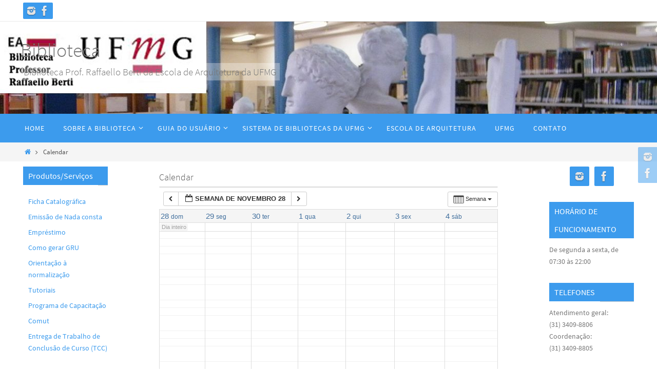

--- FILE ---
content_type: text/html; charset=UTF-8
request_url: https://sites.arq.ufmg.br/biblioteca/calendar/action~week/exact_date~1638158400/request_format~json/
body_size: 67955
content:
<!DOCTYPE html>
<html lang="pt-BR">
<head>
<meta name="viewport" content="width=device-width, user-scalable=no, initial-scale=1.0, minimum-scale=1.0, maximum-scale=1.0">
<meta http-equiv="Content-Type" content="text/html; charset=UTF-8" />
<link rel="profile" href="http://gmpg.org/xfn/11" />
<link rel="pingback" href="https://sites.arq.ufmg.br/biblioteca/xmlrpc.php" />
<title>Calendar &#8211; Biblioteca</title>
<meta name='robots' content='max-image-preview:large' />
	<style>img:is([sizes="auto" i], [sizes^="auto," i]) { contain-intrinsic-size: 3000px 1500px }</style>
	<link rel="alternate" type="application/rss+xml" title="Feed para Biblioteca &raquo;" href="https://sites.arq.ufmg.br/biblioteca/feed/" />
<link rel="alternate" type="application/rss+xml" title="Feed de comentários para Biblioteca &raquo;" href="https://sites.arq.ufmg.br/biblioteca/comments/feed/" />
<script type="text/javascript">
/* <![CDATA[ */
window._wpemojiSettings = {"baseUrl":"https:\/\/s.w.org\/images\/core\/emoji\/16.0.1\/72x72\/","ext":".png","svgUrl":"https:\/\/s.w.org\/images\/core\/emoji\/16.0.1\/svg\/","svgExt":".svg","source":{"concatemoji":"https:\/\/sites.arq.ufmg.br\/biblioteca\/wp-includes\/js\/wp-emoji-release.min.js?ver=6.8.2"}};
/*! This file is auto-generated */
!function(s,n){var o,i,e;function c(e){try{var t={supportTests:e,timestamp:(new Date).valueOf()};sessionStorage.setItem(o,JSON.stringify(t))}catch(e){}}function p(e,t,n){e.clearRect(0,0,e.canvas.width,e.canvas.height),e.fillText(t,0,0);var t=new Uint32Array(e.getImageData(0,0,e.canvas.width,e.canvas.height).data),a=(e.clearRect(0,0,e.canvas.width,e.canvas.height),e.fillText(n,0,0),new Uint32Array(e.getImageData(0,0,e.canvas.width,e.canvas.height).data));return t.every(function(e,t){return e===a[t]})}function u(e,t){e.clearRect(0,0,e.canvas.width,e.canvas.height),e.fillText(t,0,0);for(var n=e.getImageData(16,16,1,1),a=0;a<n.data.length;a++)if(0!==n.data[a])return!1;return!0}function f(e,t,n,a){switch(t){case"flag":return n(e,"\ud83c\udff3\ufe0f\u200d\u26a7\ufe0f","\ud83c\udff3\ufe0f\u200b\u26a7\ufe0f")?!1:!n(e,"\ud83c\udde8\ud83c\uddf6","\ud83c\udde8\u200b\ud83c\uddf6")&&!n(e,"\ud83c\udff4\udb40\udc67\udb40\udc62\udb40\udc65\udb40\udc6e\udb40\udc67\udb40\udc7f","\ud83c\udff4\u200b\udb40\udc67\u200b\udb40\udc62\u200b\udb40\udc65\u200b\udb40\udc6e\u200b\udb40\udc67\u200b\udb40\udc7f");case"emoji":return!a(e,"\ud83e\udedf")}return!1}function g(e,t,n,a){var r="undefined"!=typeof WorkerGlobalScope&&self instanceof WorkerGlobalScope?new OffscreenCanvas(300,150):s.createElement("canvas"),o=r.getContext("2d",{willReadFrequently:!0}),i=(o.textBaseline="top",o.font="600 32px Arial",{});return e.forEach(function(e){i[e]=t(o,e,n,a)}),i}function t(e){var t=s.createElement("script");t.src=e,t.defer=!0,s.head.appendChild(t)}"undefined"!=typeof Promise&&(o="wpEmojiSettingsSupports",i=["flag","emoji"],n.supports={everything:!0,everythingExceptFlag:!0},e=new Promise(function(e){s.addEventListener("DOMContentLoaded",e,{once:!0})}),new Promise(function(t){var n=function(){try{var e=JSON.parse(sessionStorage.getItem(o));if("object"==typeof e&&"number"==typeof e.timestamp&&(new Date).valueOf()<e.timestamp+604800&&"object"==typeof e.supportTests)return e.supportTests}catch(e){}return null}();if(!n){if("undefined"!=typeof Worker&&"undefined"!=typeof OffscreenCanvas&&"undefined"!=typeof URL&&URL.createObjectURL&&"undefined"!=typeof Blob)try{var e="postMessage("+g.toString()+"("+[JSON.stringify(i),f.toString(),p.toString(),u.toString()].join(",")+"));",a=new Blob([e],{type:"text/javascript"}),r=new Worker(URL.createObjectURL(a),{name:"wpTestEmojiSupports"});return void(r.onmessage=function(e){c(n=e.data),r.terminate(),t(n)})}catch(e){}c(n=g(i,f,p,u))}t(n)}).then(function(e){for(var t in e)n.supports[t]=e[t],n.supports.everything=n.supports.everything&&n.supports[t],"flag"!==t&&(n.supports.everythingExceptFlag=n.supports.everythingExceptFlag&&n.supports[t]);n.supports.everythingExceptFlag=n.supports.everythingExceptFlag&&!n.supports.flag,n.DOMReady=!1,n.readyCallback=function(){n.DOMReady=!0}}).then(function(){return e}).then(function(){var e;n.supports.everything||(n.readyCallback(),(e=n.source||{}).concatemoji?t(e.concatemoji):e.wpemoji&&e.twemoji&&(t(e.twemoji),t(e.wpemoji)))}))}((window,document),window._wpemojiSettings);
/* ]]> */
</script>
<link rel='stylesheet' id='ai1ec_style-css' href='//sites.arq.ufmg.br/biblioteca/wp-content/plugins/all-in-one-event-calendar/public/themes-ai1ec/vortex/css/ai1ec_parsed_css.css?ver=2.6.6' type='text/css' media='all' />
<style id='wp-emoji-styles-inline-css' type='text/css'>

	img.wp-smiley, img.emoji {
		display: inline !important;
		border: none !important;
		box-shadow: none !important;
		height: 1em !important;
		width: 1em !important;
		margin: 0 0.07em !important;
		vertical-align: -0.1em !important;
		background: none !important;
		padding: 0 !important;
	}
</style>
<link rel='stylesheet' id='wp-block-library-css' href='https://sites.arq.ufmg.br/biblioteca/wp-includes/css/dist/block-library/style.min.css?ver=6.8.2' type='text/css' media='all' />
<style id='classic-theme-styles-inline-css' type='text/css'>
/*! This file is auto-generated */
.wp-block-button__link{color:#fff;background-color:#32373c;border-radius:9999px;box-shadow:none;text-decoration:none;padding:calc(.667em + 2px) calc(1.333em + 2px);font-size:1.125em}.wp-block-file__button{background:#32373c;color:#fff;text-decoration:none}
</style>
<style id='feedzy-rss-feeds-loop-style-inline-css' type='text/css'>
.wp-block-feedzy-rss-feeds-loop{display:grid;gap:24px;grid-template-columns:repeat(1,1fr)}@media(min-width:782px){.wp-block-feedzy-rss-feeds-loop.feedzy-loop-columns-2,.wp-block-feedzy-rss-feeds-loop.feedzy-loop-columns-3,.wp-block-feedzy-rss-feeds-loop.feedzy-loop-columns-4,.wp-block-feedzy-rss-feeds-loop.feedzy-loop-columns-5{grid-template-columns:repeat(2,1fr)}}@media(min-width:960px){.wp-block-feedzy-rss-feeds-loop.feedzy-loop-columns-2{grid-template-columns:repeat(2,1fr)}.wp-block-feedzy-rss-feeds-loop.feedzy-loop-columns-3{grid-template-columns:repeat(3,1fr)}.wp-block-feedzy-rss-feeds-loop.feedzy-loop-columns-4{grid-template-columns:repeat(4,1fr)}.wp-block-feedzy-rss-feeds-loop.feedzy-loop-columns-5{grid-template-columns:repeat(5,1fr)}}.wp-block-feedzy-rss-feeds-loop .wp-block-image.is-style-rounded img{border-radius:9999px}.wp-block-feedzy-rss-feeds-loop .wp-block-image:has(:is(img:not([src]),img[src=""])){display:none}

</style>
<style id='global-styles-inline-css' type='text/css'>
:root{--wp--preset--aspect-ratio--square: 1;--wp--preset--aspect-ratio--4-3: 4/3;--wp--preset--aspect-ratio--3-4: 3/4;--wp--preset--aspect-ratio--3-2: 3/2;--wp--preset--aspect-ratio--2-3: 2/3;--wp--preset--aspect-ratio--16-9: 16/9;--wp--preset--aspect-ratio--9-16: 9/16;--wp--preset--color--black: #000000;--wp--preset--color--cyan-bluish-gray: #abb8c3;--wp--preset--color--white: #ffffff;--wp--preset--color--pale-pink: #f78da7;--wp--preset--color--vivid-red: #cf2e2e;--wp--preset--color--luminous-vivid-orange: #ff6900;--wp--preset--color--luminous-vivid-amber: #fcb900;--wp--preset--color--light-green-cyan: #7bdcb5;--wp--preset--color--vivid-green-cyan: #00d084;--wp--preset--color--pale-cyan-blue: #8ed1fc;--wp--preset--color--vivid-cyan-blue: #0693e3;--wp--preset--color--vivid-purple: #9b51e0;--wp--preset--gradient--vivid-cyan-blue-to-vivid-purple: linear-gradient(135deg,rgba(6,147,227,1) 0%,rgb(155,81,224) 100%);--wp--preset--gradient--light-green-cyan-to-vivid-green-cyan: linear-gradient(135deg,rgb(122,220,180) 0%,rgb(0,208,130) 100%);--wp--preset--gradient--luminous-vivid-amber-to-luminous-vivid-orange: linear-gradient(135deg,rgba(252,185,0,1) 0%,rgba(255,105,0,1) 100%);--wp--preset--gradient--luminous-vivid-orange-to-vivid-red: linear-gradient(135deg,rgba(255,105,0,1) 0%,rgb(207,46,46) 100%);--wp--preset--gradient--very-light-gray-to-cyan-bluish-gray: linear-gradient(135deg,rgb(238,238,238) 0%,rgb(169,184,195) 100%);--wp--preset--gradient--cool-to-warm-spectrum: linear-gradient(135deg,rgb(74,234,220) 0%,rgb(151,120,209) 20%,rgb(207,42,186) 40%,rgb(238,44,130) 60%,rgb(251,105,98) 80%,rgb(254,248,76) 100%);--wp--preset--gradient--blush-light-purple: linear-gradient(135deg,rgb(255,206,236) 0%,rgb(152,150,240) 100%);--wp--preset--gradient--blush-bordeaux: linear-gradient(135deg,rgb(254,205,165) 0%,rgb(254,45,45) 50%,rgb(107,0,62) 100%);--wp--preset--gradient--luminous-dusk: linear-gradient(135deg,rgb(255,203,112) 0%,rgb(199,81,192) 50%,rgb(65,88,208) 100%);--wp--preset--gradient--pale-ocean: linear-gradient(135deg,rgb(255,245,203) 0%,rgb(182,227,212) 50%,rgb(51,167,181) 100%);--wp--preset--gradient--electric-grass: linear-gradient(135deg,rgb(202,248,128) 0%,rgb(113,206,126) 100%);--wp--preset--gradient--midnight: linear-gradient(135deg,rgb(2,3,129) 0%,rgb(40,116,252) 100%);--wp--preset--font-size--small: 13px;--wp--preset--font-size--medium: 20px;--wp--preset--font-size--large: 36px;--wp--preset--font-size--x-large: 42px;--wp--preset--spacing--20: 0.44rem;--wp--preset--spacing--30: 0.67rem;--wp--preset--spacing--40: 1rem;--wp--preset--spacing--50: 1.5rem;--wp--preset--spacing--60: 2.25rem;--wp--preset--spacing--70: 3.38rem;--wp--preset--spacing--80: 5.06rem;--wp--preset--shadow--natural: 6px 6px 9px rgba(0, 0, 0, 0.2);--wp--preset--shadow--deep: 12px 12px 50px rgba(0, 0, 0, 0.4);--wp--preset--shadow--sharp: 6px 6px 0px rgba(0, 0, 0, 0.2);--wp--preset--shadow--outlined: 6px 6px 0px -3px rgba(255, 255, 255, 1), 6px 6px rgba(0, 0, 0, 1);--wp--preset--shadow--crisp: 6px 6px 0px rgba(0, 0, 0, 1);}:where(.is-layout-flex){gap: 0.5em;}:where(.is-layout-grid){gap: 0.5em;}body .is-layout-flex{display: flex;}.is-layout-flex{flex-wrap: wrap;align-items: center;}.is-layout-flex > :is(*, div){margin: 0;}body .is-layout-grid{display: grid;}.is-layout-grid > :is(*, div){margin: 0;}:where(.wp-block-columns.is-layout-flex){gap: 2em;}:where(.wp-block-columns.is-layout-grid){gap: 2em;}:where(.wp-block-post-template.is-layout-flex){gap: 1.25em;}:where(.wp-block-post-template.is-layout-grid){gap: 1.25em;}.has-black-color{color: var(--wp--preset--color--black) !important;}.has-cyan-bluish-gray-color{color: var(--wp--preset--color--cyan-bluish-gray) !important;}.has-white-color{color: var(--wp--preset--color--white) !important;}.has-pale-pink-color{color: var(--wp--preset--color--pale-pink) !important;}.has-vivid-red-color{color: var(--wp--preset--color--vivid-red) !important;}.has-luminous-vivid-orange-color{color: var(--wp--preset--color--luminous-vivid-orange) !important;}.has-luminous-vivid-amber-color{color: var(--wp--preset--color--luminous-vivid-amber) !important;}.has-light-green-cyan-color{color: var(--wp--preset--color--light-green-cyan) !important;}.has-vivid-green-cyan-color{color: var(--wp--preset--color--vivid-green-cyan) !important;}.has-pale-cyan-blue-color{color: var(--wp--preset--color--pale-cyan-blue) !important;}.has-vivid-cyan-blue-color{color: var(--wp--preset--color--vivid-cyan-blue) !important;}.has-vivid-purple-color{color: var(--wp--preset--color--vivid-purple) !important;}.has-black-background-color{background-color: var(--wp--preset--color--black) !important;}.has-cyan-bluish-gray-background-color{background-color: var(--wp--preset--color--cyan-bluish-gray) !important;}.has-white-background-color{background-color: var(--wp--preset--color--white) !important;}.has-pale-pink-background-color{background-color: var(--wp--preset--color--pale-pink) !important;}.has-vivid-red-background-color{background-color: var(--wp--preset--color--vivid-red) !important;}.has-luminous-vivid-orange-background-color{background-color: var(--wp--preset--color--luminous-vivid-orange) !important;}.has-luminous-vivid-amber-background-color{background-color: var(--wp--preset--color--luminous-vivid-amber) !important;}.has-light-green-cyan-background-color{background-color: var(--wp--preset--color--light-green-cyan) !important;}.has-vivid-green-cyan-background-color{background-color: var(--wp--preset--color--vivid-green-cyan) !important;}.has-pale-cyan-blue-background-color{background-color: var(--wp--preset--color--pale-cyan-blue) !important;}.has-vivid-cyan-blue-background-color{background-color: var(--wp--preset--color--vivid-cyan-blue) !important;}.has-vivid-purple-background-color{background-color: var(--wp--preset--color--vivid-purple) !important;}.has-black-border-color{border-color: var(--wp--preset--color--black) !important;}.has-cyan-bluish-gray-border-color{border-color: var(--wp--preset--color--cyan-bluish-gray) !important;}.has-white-border-color{border-color: var(--wp--preset--color--white) !important;}.has-pale-pink-border-color{border-color: var(--wp--preset--color--pale-pink) !important;}.has-vivid-red-border-color{border-color: var(--wp--preset--color--vivid-red) !important;}.has-luminous-vivid-orange-border-color{border-color: var(--wp--preset--color--luminous-vivid-orange) !important;}.has-luminous-vivid-amber-border-color{border-color: var(--wp--preset--color--luminous-vivid-amber) !important;}.has-light-green-cyan-border-color{border-color: var(--wp--preset--color--light-green-cyan) !important;}.has-vivid-green-cyan-border-color{border-color: var(--wp--preset--color--vivid-green-cyan) !important;}.has-pale-cyan-blue-border-color{border-color: var(--wp--preset--color--pale-cyan-blue) !important;}.has-vivid-cyan-blue-border-color{border-color: var(--wp--preset--color--vivid-cyan-blue) !important;}.has-vivid-purple-border-color{border-color: var(--wp--preset--color--vivid-purple) !important;}.has-vivid-cyan-blue-to-vivid-purple-gradient-background{background: var(--wp--preset--gradient--vivid-cyan-blue-to-vivid-purple) !important;}.has-light-green-cyan-to-vivid-green-cyan-gradient-background{background: var(--wp--preset--gradient--light-green-cyan-to-vivid-green-cyan) !important;}.has-luminous-vivid-amber-to-luminous-vivid-orange-gradient-background{background: var(--wp--preset--gradient--luminous-vivid-amber-to-luminous-vivid-orange) !important;}.has-luminous-vivid-orange-to-vivid-red-gradient-background{background: var(--wp--preset--gradient--luminous-vivid-orange-to-vivid-red) !important;}.has-very-light-gray-to-cyan-bluish-gray-gradient-background{background: var(--wp--preset--gradient--very-light-gray-to-cyan-bluish-gray) !important;}.has-cool-to-warm-spectrum-gradient-background{background: var(--wp--preset--gradient--cool-to-warm-spectrum) !important;}.has-blush-light-purple-gradient-background{background: var(--wp--preset--gradient--blush-light-purple) !important;}.has-blush-bordeaux-gradient-background{background: var(--wp--preset--gradient--blush-bordeaux) !important;}.has-luminous-dusk-gradient-background{background: var(--wp--preset--gradient--luminous-dusk) !important;}.has-pale-ocean-gradient-background{background: var(--wp--preset--gradient--pale-ocean) !important;}.has-electric-grass-gradient-background{background: var(--wp--preset--gradient--electric-grass) !important;}.has-midnight-gradient-background{background: var(--wp--preset--gradient--midnight) !important;}.has-small-font-size{font-size: var(--wp--preset--font-size--small) !important;}.has-medium-font-size{font-size: var(--wp--preset--font-size--medium) !important;}.has-large-font-size{font-size: var(--wp--preset--font-size--large) !important;}.has-x-large-font-size{font-size: var(--wp--preset--font-size--x-large) !important;}
:where(.wp-block-post-template.is-layout-flex){gap: 1.25em;}:where(.wp-block-post-template.is-layout-grid){gap: 1.25em;}
:where(.wp-block-columns.is-layout-flex){gap: 2em;}:where(.wp-block-columns.is-layout-grid){gap: 2em;}
:root :where(.wp-block-pullquote){font-size: 1.5em;line-height: 1.6;}
</style>
<link rel='stylesheet' id='nirvana-fonts-css' href='https://sites.arq.ufmg.br/biblioteca/wp-content/themes/nirvana/fonts/fontfaces.css?ver=1.6.4' type='text/css' media='all' />
<link rel='stylesheet' id='nirvana-style-css' href='https://sites.arq.ufmg.br/biblioteca/wp-content/themes/nirvana/style.css?ver=1.6.4' type='text/css' media='all' />
<style id='nirvana-style-inline-css' type='text/css'>
 #header-container { width: 1200px; } #header-container, #access >.menu, #forbottom, #colophon, #footer-widget-area, #topbar-inner, .ppbox, #pp-afterslider #container, #breadcrumbs-box { max-width: 1200px; } #container.one-column { } #container.two-columns-right #secondary { width: 350px; float:right; } #container.two-columns-right #content { width: 710px; float: left; } /* fallback */ #container.two-columns-right #content { width: calc(100% - 430px); float: left; } #container.two-columns-left #primary { width: 350px; float: left; } #container.two-columns-left #content { width: 710px; float: right; } /* fallback */ #container.two-columns-left #content { width: -moz-calc(100% - 430px); float: right; width: -webkit-calc(100% - 430px ); width: calc(100% - 430px); } #container.three-columns-right .sidey { width: 175px; float: left; } #container.three-columns-right #primary { margin-left: 80px; margin-right: 80px; } #container.three-columns-right #content { width: 630px; float: left; } /* fallback */ #container.three-columns-right #content { width: -moz-calc(100% - 510px); float: left; width: -webkit-calc(100% - 510px); width: calc(100% - 510px); } #container.three-columns-left .sidey { width: 175px; float: left; } #container.three-columns-left #secondary{ margin-left: 80px; margin-right: 80px; } #container.three-columns-left #content { width: 630px; float: right;} /* fallback */ #container.three-columns-left #content { width: -moz-calc(100% - 510px); float: right; width: -webkit-calc(100% - 510px); width: calc(100% - 510px); } #container.three-columns-sided .sidey { width: 175px; float: left; } #container.three-columns-sided #secondary{ float:right; } #container.three-columns-sided #content { width: 630px; float: right; /* fallback */ width: -moz-calc(100% - 510px); float: right; width: -webkit-calc(100% - 510px); float: right; width: calc(100% - 510px); float: right; margin: 0 255px 0 -1140px; } body { font-family: "Source Sans Pro"; } #content h1.entry-title a, #content h2.entry-title a, #content h1.entry-title, #content h2.entry-title { font-family: "Source Sans Pro"; } .widget-title, .widget-title a { line-height: normal; font-family: "Source Sans Pro"; } .widget-container, .widget-container a { font-family: Source Sans Pro; } .entry-content h1, .entry-content h2, .entry-content h3, .entry-content h4, .entry-content h5, .entry-content h6, .nivo-caption h2, #front-text1 h1, #front-text2 h1, h3.column-header-image, #comments #reply-title { font-family: "Source Sans Pro"; } #site-title span a { font-family: "Source Sans Pro"; } #access ul li a, #access ul li a span { font-family: "Source Sans Pro"; } /* general */ body { color: #555; background-color: #FFF } a { color: #3c9bed; } a:hover, .entry-meta span a:hover, .comments-link a:hover, body.coldisplay2 #front-columns a:active { color: #FFF; } a:active { background-color: #FFF; color: #FFFFFF; } .entry-meta a:hover, .widget-container a:hover, .footer2 a:hover { border-bottom-color: #CCCCCC; } .sticky h2.entry-title a { background-color: #3c9bed; color: #FFFFFF; } #header { background-color: #FFF; } #site-title span a { color: #777; } #site-description { color: #777; background-color: rgba(255,255,255,0.3); padding: 3px 6px; } .socials a:hover .socials-hover { background-color: #3c9bed; } .socials .socials-hover { background-color: #3c9bed; } /* Main menu top level */ #access a, #nav-toggle span { color: #FFF; } #access, #nav-toggle, #access ul li { background-color: #3c9bed; } #access > .menu > ul > li > a > span { } #access ul li:hover { background-color: #3c9bed; color: #EEE; } #access ul > li.current_page_item , #access ul > li.current-menu-item, #access ul > li.current_page_ancestor , #access ul > li.current-menu-ancestor { background-color: #49a8fa; } /* Main menu Submenus */ #access ul ul li, #access ul ul { background-color: #3c9bed; } #access ul ul li a { color: #EEE; } #access ul ul li:hover { background-color: #4aa9fb; } #breadcrumbs { background-color: #f5f5f5; } #access ul ul li.current_page_item, #access ul ul li.current-menu-item, #access ul ul li.current_page_ancestor, #access ul ul li.current-menu-ancestor { background-color: #4aa9fb; } /* top menu */ #topbar { background-color: #fff; border-bottom-color: #ebebeb; } .menu-header-search .searchform { background: #F7F7F7; } .topmenu ul li a, .search-icon:before { color: #555; } .topmenu ul li a:hover { background-color: #efefef; } .search-icon:hover:before { color: #3c9bed; } /* main */ #main { background-color: #FFFFFF; } #author-info, .page-title, #entry-author-info { border-color: #CCCCCC; } .page-title-text { border-color: #FFF; } .page-title span { border-color: #3c9bed; } #entry-author-info #author-avatar, #author-info #author-avatar { border-color: #EEEEEE; } .avatar-container:before { background-color: #FFF; } .sidey .widget-container { color: #777; background-color: #FFFFFF; } .sidey .widget-title { color: #FFFFFF; background-color: #3c9bed; border-color: #CCCCCC; } .sidey .widget-container a { ; } .sidey .widget-container a:hover { ; } .widget-title span { border-color: #FFFFFF; } .entry-content h1, .entry-content h2, .entry-content h3, .entry-content h4, .entry-content h5, .entry-content h6 { color: #FFFFFF; } .entry-title, .entry-title a{ color: #555; } .entry-title a:hover { color: #FFFFFF; } #content span.entry-format { color: #CCCCCC; } /* footer */ #footer { color: #FFF; background-color: #FFF; } #footer2 { color: #FFF; background-color: #FFF; } #sfooter-full { background-color: #fafafa; } .footermenu ul li { border-color: #ffffff; } .footermenu ul li:hover { border-color: #ffffff; } #colophon a { color: #FFF; } #colophon a:hover { ; } #footer2 a, .footermenu ul li:after { ; } #footer2 a:hover { ; } #footer .widget-container { color: #555; ; } #footer .widget-title { color: #fff; background-color: #3c9bed; border-color:#CCCCCC; } /* buttons */ a.continue-reading-link { color: #3c9bed; border-color: #3c9bed; } a.continue-reading-link:hover { background-color: #3c9bed; color: #FFF; } #cryout_ajax_more_trigger { border: 1px solid #CCCCCC; } #cryout_ajax_more_trigger:hover { background-color: #F7F7F7; } a.continue-reading-link i.crycon-right-dir { color: #3c9bed } a.continue-reading-link:hover i.crycon-right-dir { color: #FFF } .page-link a, .page-link > span > em { border-color: #CCCCCC } .columnmore a { background: #FFF; color:#F7F7F7 } .columnmore a:hover { background: #3c9bed; } .file, .button, input[type="submit"], input[type="reset"], #respond .form-submit input#submit { background-color: #FFFFFF; border-color: #CCCCCC; } .button:hover, #respond .form-submit input#submit:hover { background-color: #F7F7F7; } .entry-content tr th, .entry-content thead th { color: #FFFFFF; } .entry-content tr th { background-color: #3c9bed; color:#FFFFFF; } .entry-content tr.even { background-color: #F7F7F7; } hr { border-color: #EEEEEE; } input[type="text"], input[type="password"], input[type="email"], input[type="color"], input[type="date"], input[type="datetime"], input[type="datetime-local"], input[type="month"], input[type="number"], input[type="range"], input[type="search"], input[type="tel"], input[type="time"], input[type="url"], input[type="week"], textarea, select { border-color: #CCCCCC #EEEEEE #EEEEEE #CCCCCC; color: #555; } input[type="submit"], input[type="reset"] { color: #555; } input[type="text"]:hover, input[type="password"]:hover, input[type="email"]:hover, input[type="color"]:hover, input[type="date"]:hover, input[type="datetime"]:hover, input[type="datetime-local"]:hover, input[type="month"]:hover, input[type="number"]:hover, input[type="range"]:hover, input[type="search"]:hover, input[type="tel"]:hover, input[type="time"]:hover, input[type="url"]:hover, input[type="week"]:hover, textarea:hover { background-color: rgba(247,247,247,0.4); } .entry-content pre { background-color: #F7F7F7; border-color: rgba(60,155,237,0.1); } abbr, acronym { border-color: #555; } .comment-meta a { color: #999; } #respond .form-allowed-tags { color: #999; } .comment .reply a { border-color: #EEEEEE; } .comment .reply a:hover { color: #3c9bed; } .entry-meta { border-color: #EEEEEE; } .entry-meta .crycon-metas:before { color: #426483; } .entry-meta span a, .comments-link a { color: #666; } .entry-meta span a:hover, .comments-link a:hover { ; } .entry-meta span, .entry-utility span, .footer-tags { color: #c1c1c1; } .nav-next a, .nav-previous a{ background-color:#f8f8f8; } .nav-next a:hover, .nav-previous a:hover { background-color: #3c9bed; color:#FFFFFF; } .pagination { border-color: #ededed; } .pagination a:hover { background-color: #FFF; color: #FFFFFF; } h3#comments-title { border-color: #CCCCCC; } h3#comments-title span { background-color: #3c9bed; color: #FFFFFF; } .comment-details { border-color: #EEEEEE; } .searchform input[type="text"] { color: #999; } .searchform:after { background-color: #3c9bed; } .searchform:hover:after { background-color: #FFF; } .searchsubmit[type="submit"]{ color: #F7F7F7; } li.menu-main-search .searchform .s { background-color: #FFF; } li.menu-main-search .searchsubmit[type="submit"] { color: #999; } .caption-accented .wp-caption { background-color:rgba(60,155,237,0.8); color:#FFFFFF; } .nirvana-image-one .entry-content img[class*='align'], .nirvana-image-one .entry-summary img[class*='align'], .nirvana-image-two .entry-content img[class*='align'], .nirvana-image-two .entry-summary img[class*='align'] .nirvana-image-one .entry-content [class*='wp-block'][class*='align'] img, .nirvana-image-one .entry-summary [class*='wp-block'][class*='align'] img, .nirvana-image-two .entry-content [class*='wp-block'][class*='align'] img, .nirvana-image-two .entry-summary [class*='wp-block'][class*='align'] img { border-color: #3c9bed; } html { font-size: 16px; line-height: 1.7; } .entry-content, .entry-summary, .ppbox { text-align:inherit ; } .entry-content, .entry-summary, .widget-container, .ppbox, .navigation { ; } #content h1.entry-title, #content h2.entry-title, .woocommerce-page h1.page-title { font-size: 18px; } .widget-title, .widget-title a { font-size: 16px; } .widget-container, .widget-container a { font-size: 14px; } #content h1, #pp-afterslider h1 { font-size: 38px; } #content h2, #pp-afterslider h2 { font-size: 34px; } #content h3, #pp-afterslider h3 { font-size: 29px; } #content h4, #pp-afterslider h4 { font-size: 24px; } #content h5, #pp-afterslider h5 { font-size: 19px; } #content h6, #pp-afterslider h6 { font-size: 14px; } #site-title span a { font-size: 38px; } #access ul li a { font-size: 14px; } #access ul ul ul a { font-size: 13px; } #respond .form-allowed-tags { display: none; } .nocomments, .nocomments2 { display: none; } .comments-link span { display: none; } article footer.entry-meta { display: none; } .entry-content p, .entry-content ul, .entry-content ol, .entry-content dd, .entry-content pre, .entry-content hr, .commentlist p, .entry-summary p { margin-bottom: 1.2em; } #header-container > div { margin: 30px 0 0 0px; } #toTop:hover .crycon-back2top:before { color: #FFF; } #main { margin-top: 5px; } #forbottom { padding-left: 0px; padding-right: 0px; } #header-widget-area { width: 33%; } #branding { height:180px; } 
/* Nirvana Custom CSS */
</style>
<link rel='stylesheet' id='nirvana-mobile-css' href='https://sites.arq.ufmg.br/biblioteca/wp-content/themes/nirvana/styles/style-mobile.css?ver=1.6.4' type='text/css' media='all' />
<link rel='stylesheet' id='tablepress-default-css' href='https://sites.arq.ufmg.br/biblioteca/wp-content/plugins/tablepress/css/build/default.css?ver=3.2.3' type='text/css' media='all' />
<script type="text/javascript" src="https://sites.arq.ufmg.br/biblioteca/wp-content/plugins/all-in-one-event-calendar/public/js_cache/calendar.js?ver=2.6.6" id="ai1ec_requirejs-js"></script>
<script type="text/javascript" src="https://sites.arq.ufmg.br/biblioteca/wp-content/plugins/jquery-updater/js/jquery-3.7.1.min.js?ver=3.7.1" id="jquery-core-js"></script>
<script type="text/javascript" src="https://sites.arq.ufmg.br/biblioteca/wp-content/plugins/jquery-updater/js/jquery-migrate-3.5.2.min.js?ver=3.5.2" id="jquery-migrate-js"></script>
<link rel="https://api.w.org/" href="https://sites.arq.ufmg.br/biblioteca/wp-json/" /><link rel="alternate" title="JSON" type="application/json" href="https://sites.arq.ufmg.br/biblioteca/wp-json/wp/v2/pages/6461" /><link rel="EditURI" type="application/rsd+xml" title="RSD" href="https://sites.arq.ufmg.br/biblioteca/xmlrpc.php?rsd" />
<meta name="generator" content="WordPress 6.8.2" />
<link rel="canonical" href="https://sites.arq.ufmg.br/biblioteca/calendar/" />
<link rel='shortlink' href='https://sites.arq.ufmg.br/biblioteca/?p=6461' />
<link rel="alternate" title="oEmbed (JSON)" type="application/json+oembed" href="https://sites.arq.ufmg.br/biblioteca/wp-json/oembed/1.0/embed?url=https%3A%2F%2Fsites.arq.ufmg.br%2Fbiblioteca%2Fcalendar%2F" />
<link rel="alternate" title="oEmbed (XML)" type="text/xml+oembed" href="https://sites.arq.ufmg.br/biblioteca/wp-json/oembed/1.0/embed?url=https%3A%2F%2Fsites.arq.ufmg.br%2Fbiblioteca%2Fcalendar%2F&#038;format=xml" />
<style type="text/css">
.feedzy-rss-link-icon:after {
	content: url("https://sites.arq.ufmg.br/biblioteca/wp-content/plugins/feedzy-rss-feeds/img/external-link.png");
	margin-left: 3px;
}
</style>
		<link rel="icon" href="https://sites.arq.ufmg.br/biblioteca/wp-content/uploads/2020/08/logoEA-2019-39-x-29.png" sizes="32x32" />
<link rel="icon" href="https://sites.arq.ufmg.br/biblioteca/wp-content/uploads/2020/08/logoEA-2019-39-x-29.png" sizes="192x192" />
<link rel="apple-touch-icon" href="https://sites.arq.ufmg.br/biblioteca/wp-content/uploads/2020/08/logoEA-2019-39-x-29.png" />
<meta name="msapplication-TileImage" content="https://sites.arq.ufmg.br/biblioteca/wp-content/uploads/2020/08/logoEA-2019-39-x-29.png" />
<!--[if lt IE 9]>
<script>
document.createElement('header');
document.createElement('nav');
document.createElement('section');
document.createElement('article');
document.createElement('aside');
document.createElement('footer');
</script>
<![endif]-->
</head>
<body class="wp-singular page-template-default page page-id-6461 wp-theme-nirvana nirvana-image-none caption-dark nirvana-comment-placeholders nirvana-menu-left fpt-template-nirvana">

		<a class="skip-link screen-reader-text" href="#main" title="Skip to content"> Skip to content </a>
	
<div id="wrapper" class="hfeed">
<div id="topbar" ><div id="topbar-inner"> <div class="socials" id="sheader">
			<a  target="_blank"  href="https://www.instagram.com/biblioteca_arquitetura_ufmg/"
			class="socialicons social-Instagram" title="Instagram">
				<img alt="Instagram" src="https://sites.arq.ufmg.br/biblioteca/wp-content/themes/nirvana/images/socials/Instagram.png" />
			</a>
			<a  target="_blank"  href="https://www.facebook.com/#!/Biblioteca-da-Escola-de-Arquitetura-da-UFMG-429827950458399/"
			class="socialicons social-Facebook" title="Facebook">
				<img alt="Facebook" src="https://sites.arq.ufmg.br/biblioteca/wp-content/themes/nirvana/images/socials/Facebook.png" />
			</a></div> </div></div>
<div class="socials" id="srights">
			<a  target="_blank"  href="https://www.instagram.com/biblioteca_arquitetura_ufmg/"
			class="socialicons social-Instagram" title="Instagram">
				<img alt="Instagram" src="https://sites.arq.ufmg.br/biblioteca/wp-content/themes/nirvana/images/socials/Instagram.png" />
			</a>
			<a  target="_blank"  href="https://www.facebook.com/#!/Biblioteca-da-Escola-de-Arquitetura-da-UFMG-429827950458399/"
			class="socialicons social-Facebook" title="Facebook">
				<img alt="Facebook" src="https://sites.arq.ufmg.br/biblioteca/wp-content/themes/nirvana/images/socials/Facebook.png" />
			</a></div>
<div id="header-full">
	<header id="header">
		<div id="masthead">
					<div id="branding" role="banner" >
				<img id="bg_image" alt="Biblioteca" title="Biblioteca" src="https://sites.arq.ufmg.br/biblioteca/wp-content/uploads/2017/06/logo_bib.jpg"  /><div id="header-container"><div class="site-identity"><div id="site-title"><span> <a href="https://sites.arq.ufmg.br/biblioteca/" title="Biblioteca" rel="home">Biblioteca</a> </span></div><div id="site-description" >Biblioteca Prof. Raffaello Berti  da Escola de Arquitetura da UFMG</div></div></div>								<div style="clear:both;"></div>
			</div><!-- #branding -->
			<button id="nav-toggle"><span>&nbsp;</span></button>
			<nav id="access" class="jssafe" role="navigation">
					<div class="skip-link screen-reader-text"><a href="#content" title="Skip to content">Skip to content</a></div>
	<div class="menu"><ul id="prime_nav" class="menu"><li id="menu-item-5092" class="menu-item menu-item-type-custom menu-item-object-custom menu-item-home menu-item-5092"><a href="https://sites.arq.ufmg.br/biblioteca/"><span>Home</span></a></li>
<li id="menu-item-5108" class="menu-item menu-item-type-post_type menu-item-object-page menu-item-has-children menu-item-5108"><a href="https://sites.arq.ufmg.br/biblioteca/about-2/"><span>Sobre a Biblioteca</span></a>
<ul class="sub-menu">
	<li id="menu-item-6885" class="menu-item menu-item-type-post_type menu-item-object-page menu-item-6885"><a href="https://sites.arq.ufmg.br/biblioteca/equipe/"><span>Equipe</span></a></li>
	<li id="menu-item-6947" class="menu-item menu-item-type-post_type menu-item-object-page menu-item-has-children menu-item-6947"><a href="https://sites.arq.ufmg.br/biblioteca/biblioteca/historia/"><span>História</span></a>
	<ul class="sub-menu">
		<li id="menu-item-6890" class="menu-item menu-item-type-post_type menu-item-object-page menu-item-6890"><a href="https://sites.arq.ufmg.br/biblioteca/biblioteca/"><span>Biblioteca</span></a></li>
		<li id="menu-item-6944" class="menu-item menu-item-type-post_type menu-item-object-page menu-item-6944"><a href="https://sites.arq.ufmg.br/biblioteca/quem-foi-raffaello-berti/"><span>Quem foi Raffaello Berti?</span></a></li>
	</ul>
</li>
	<li id="menu-item-6939" class="menu-item menu-item-type-post_type menu-item-object-page menu-item-6939"><a href="https://sites.arq.ufmg.br/biblioteca/fotos/"><span>Fotos</span></a></li>
	<li id="menu-item-6963" class="menu-item menu-item-type-post_type menu-item-object-page menu-item-6963"><a href="https://sites.arq.ufmg.br/biblioteca/regulamento-da-biblioteca-eaufmg/"><span>Regulamento</span></a></li>
</ul>
</li>
<li id="menu-item-7016" class="menu-item menu-item-type-custom menu-item-object-custom menu-item-has-children menu-item-7016"><a href="https://sites.arq.ufmg.br/biblioteca/wp-content/uploads/2022/08/Guia-do-usuario-SB-2019.pdf"><span>Guia do usuário</span></a>
<ul class="sub-menu">
	<li id="menu-item-7025" class="menu-item menu-item-type-post_type menu-item-object-page menu-item-7025"><a href="https://sites.arq.ufmg.br/biblioteca/gru/"><span>COMO GERAR GRU</span></a></li>
	<li id="menu-item-7018" class="menu-item menu-item-type-post_type menu-item-object-page menu-item-7018"><a href="https://sites.arq.ufmg.br/biblioteca/emprestimo/"><span>Empréstimo</span></a></li>
	<li id="menu-item-7022" class="menu-item menu-item-type-post_type menu-item-object-page menu-item-7022"><a href="https://sites.arq.ufmg.br/biblioteca/orientacoes-para-entrega-trabalho-academico/"><span>Entrega de Trabalho de Conclusão de Curso (TCC)</span></a></li>
	<li id="menu-item-7019" class="menu-item menu-item-type-post_type menu-item-object-page menu-item-7019"><a href="https://sites.arq.ufmg.br/biblioteca/ficha-catalografica/"><span>Ficha Catalográfica</span></a></li>
	<li id="menu-item-7026" class="menu-item menu-item-type-post_type menu-item-object-page menu-item-7026"><a href="https://sites.arq.ufmg.br/biblioteca/orientacao-normalizacao/"><span>Orientação à normalização</span></a></li>
</ul>
</li>
<li id="menu-item-5091" class="menu-item menu-item-type-custom menu-item-object-custom menu-item-has-children menu-item-5091"><a href="http://www.bu.ufmg.br"><span>Sistema de Bibliotecas da UFMG</span></a>
<ul class="sub-menu">
	<li id="menu-item-6957" class="menu-item menu-item-type-post_type menu-item-object-page menu-item-6957"><a href="https://sites.arq.ufmg.br/biblioteca/6953-2/"><span>O que é o sistema de bibliotecas da UFMG?</span></a></li>
</ul>
</li>
<li id="menu-item-5090" class="menu-item menu-item-type-custom menu-item-object-custom menu-item-5090"><a href="http://www.arq.ufmg.br"><span>Escola de Arquitetura</span></a></li>
<li id="menu-item-5089" class="menu-item menu-item-type-custom menu-item-object-custom menu-item-5089"><a href="http://www.ufmg.br"><span>UFMG</span></a></li>
<li id="menu-item-6554" class="menu-item menu-item-type-post_type menu-item-object-page menu-item-6554"><a href="https://sites.arq.ufmg.br/biblioteca/contato/"><span>Contato</span></a></li>
</ul></div>			</nav><!-- #access -->


		</div><!-- #masthead -->
	</header><!-- #header -->
</div><!-- #header-full -->

<div style="clear:both;height:0;"> </div>
<div id="breadcrumbs"><div id="breadcrumbs-box"><a href="https://sites.arq.ufmg.br/biblioteca"><i class="crycon-homebread"></i><span class="screen-reader-text">Home</span></a><i class="crycon-angle-right"></i> <span class="current">Calendar</span></div></div><div id="main">
		<div id="toTop"><i class="crycon-back2top"></i> </div>	<div  id="forbottom" >
		
		<div style="clear:both;"> </div>
		<section id="container" class="three-columns-sided">

			<div id="content" role="main">
			
				
		<div id="post-6461" class="post-6461 page type-page status-publish hentry">
							<h1 class="entry-title">Calendar</h1>
			
			<div class="entry-content">
				<!-- START All-in-One Event Calendar Plugin - Version2.6.6 -->
<div id="ai1ec-container"
	 class="ai1ec-main-container">
	
	<div id="ai1ec-calendar" class="timely ai1ec-calendar">	<div class="timely ai1ec-calendar-toolbar ai1ec-clearfix	">
		<ul class="ai1ec-nav ai1ec-nav-pills ai1ec-pull-left ai1ec-filters">		</ul>
		<div class="ai1ec-pull-right">		</div>
	</div>
		<div id="ai1ec-calendar-view-container"
			 class="ai1ec-calendar-view-container">
			<div id="ai1ec-calendar-view-loading"
				 class="ai1ec-loading ai1ec-calendar-view-loading"></div>
			<div id="ai1ec-calendar-view" class="ai1ec-calendar-view"><div class="ai1ec-clearfix">	<div class="ai1ec-views-dropdown ai1ec-btn-group ai1ec-pull-right">
		<a class="ai1ec-btn ai1ec-btn-sm ai1ec-btn-default ai1ec-dropdown-toggle"
			data-toggle="ai1ec-dropdown">
			<i class="ai1ec-icon-week ai1ec-view-icon"></i>
			<span class="ai1ec-hidden-xs ai1ec-hidden-sm">Semana
			</span>
			<span class="ai1ec-caret"></span>
		</a>
		<div class="ai1ec-dropdown-menu">				<div class=""
					data-action="agenda">
					<a id="ai1ec-view-agenda"data-type="json"
						class="ai1ec-load-viewagenda"
						href="https://sites.arq.ufmg.br/biblioteca/calendar/action~agenda/exact_date~1638158400/request_format~json/">
						<i class="ai1ec-icon-agenda ai1ec-view-icon"></i>
						<span class="ai1ec-hidden-xs ai1ec-hidden-sm">Agenda
						</span>
					</a>
				</div>				<div class=""
					data-action="oneday">
					<a id="ai1ec-view-oneday"data-type="json"
						class="ai1ec-load-viewoneday"
						href="https://sites.arq.ufmg.br/biblioteca/calendar/action~oneday/exact_date~1638158400/request_format~json/">
						<i class="ai1ec-icon-oneday ai1ec-view-icon"></i>
						<span class="ai1ec-hidden-xs ai1ec-hidden-sm">Dia
						</span>
					</a>
				</div>				<div class=""
					data-action="month">
					<a id="ai1ec-view-month"data-type="json"
						class="ai1ec-load-viewmonth"
						href="https://sites.arq.ufmg.br/biblioteca/calendar/action~month/exact_date~1638158400/request_format~json/">
						<i class="ai1ec-icon-month ai1ec-view-icon"></i>
						<span class="ai1ec-hidden-xs ai1ec-hidden-sm">Mês
						</span>
					</a>
				</div>				<div class="ai1ec-active"
					data-action="week">
					<a id="ai1ec-view-week"data-type="json"
						class="ai1ec-load-viewweek"
						href="https://sites.arq.ufmg.br/biblioteca/calendar/action~week/exact_date~1638158400/request_format~json/">
						<i class="ai1ec-icon-week ai1ec-view-icon"></i>
						<span class="ai1ec-hidden-xs ai1ec-hidden-sm">Semana
						</span>
					</a>
				</div>		</div>
	</div>
	<div class="ai1ec-title-buttons ai1ec-btn-toolbar"><div class="ai1ec-pagination ai1ec-btn-group">			<a class="ai1ec-prev-week ai1ec-load-view ai1ec-btn ai1ec-btn-sm
				ai1ec-btn-default"data-type="json"
				href="https&#x3A;&#x2F;&#x2F;sites.arq.ufmg.br&#x2F;biblioteca&#x2F;calendar&#x2F;action&#x7E;week&#x2F;exact_date&#x7E;1637553600&#x2F;request_format&#x7E;json&#x2F;"><i class="ai1ec-fa ai1ec-fa-chevron-left"></i>
			</a><a
	class="ai1ec-minical-trigger ai1ec-btn ai1ec-btn-sm ai1ec-btn-default
    ai1ec-tooltip-trigger"data-date="29/11/2021"data-date-format="d/m/yyyy"data-date-weekstart="0"href="#"data-href="https://sites.arq.ufmg.br/biblioteca/calendar/action~week/exact_date~__DATE__/"data-lang="pt-BR"data-type="json"
	title="Escolha uma data usando calendário"
	>
	<i class="ai1ec-fa ai1ec-fa-calendar-o ai1ec-fa-fw ai1ec-fa-lg"></i>
  <span class="ai1ec-calendar-title">Semana de novembro 28</span>
  <span class="ai1ec-calendar-title-short"></span>
</a>
			<a class="ai1ec-next-week ai1ec-load-view ai1ec-btn ai1ec-btn-sm
				ai1ec-btn-default"data-type="json"
				href="https&#x3A;&#x2F;&#x2F;sites.arq.ufmg.br&#x2F;biblioteca&#x2F;calendar&#x2F;action&#x7E;week&#x2F;exact_date&#x7E;1638763200&#x2F;request_format&#x7E;json&#x2F;"><i class="ai1ec-fa ai1ec-fa-chevron-right"></i>
			</a></div>
	</div></div>


<table class="ai1ec-week-view-original">
	<thead>
		<tr>				<th class="ai1ec-weekday">					<a class="ai1ec-load-view" href="https&#x3A;&#x2F;&#x2F;sites.arq.ufmg.br&#x2F;biblioteca&#x2F;calendar&#x2F;action&#x7E;oneday&#x2F;exact_date&#x7E;28-11-2021&#x2F;"data-type="json">
						<span class="ai1ec-weekday-date">28</span>
						<span class="ai1ec-weekday-day">dom</span>
					</a>
				</th>				<th class="ai1ec-weekday">					<a class="ai1ec-load-view" href="https&#x3A;&#x2F;&#x2F;sites.arq.ufmg.br&#x2F;biblioteca&#x2F;calendar&#x2F;action&#x7E;oneday&#x2F;exact_date&#x7E;29-11-2021&#x2F;"data-type="json">
						<span class="ai1ec-weekday-date">29</span>
						<span class="ai1ec-weekday-day">seg</span>
					</a>
				</th>				<th class="ai1ec-weekday">					<a class="ai1ec-load-view" href="https&#x3A;&#x2F;&#x2F;sites.arq.ufmg.br&#x2F;biblioteca&#x2F;calendar&#x2F;action&#x7E;oneday&#x2F;exact_date&#x7E;30-11-2021&#x2F;"data-type="json">
						<span class="ai1ec-weekday-date">30</span>
						<span class="ai1ec-weekday-day">ter</span>
					</a>
				</th>				<th class="ai1ec-weekday">					<a class="ai1ec-load-view" href="https&#x3A;&#x2F;&#x2F;sites.arq.ufmg.br&#x2F;biblioteca&#x2F;calendar&#x2F;action&#x7E;oneday&#x2F;exact_date&#x7E;1-12-2021&#x2F;"data-type="json">
						<span class="ai1ec-weekday-date">1</span>
						<span class="ai1ec-weekday-day">qua</span>
					</a>
				</th>				<th class="ai1ec-weekday">					<a class="ai1ec-load-view" href="https&#x3A;&#x2F;&#x2F;sites.arq.ufmg.br&#x2F;biblioteca&#x2F;calendar&#x2F;action&#x7E;oneday&#x2F;exact_date&#x7E;2-12-2021&#x2F;"data-type="json">
						<span class="ai1ec-weekday-date">2</span>
						<span class="ai1ec-weekday-day">qui</span>
					</a>
				</th>				<th class="ai1ec-weekday">					<a class="ai1ec-load-view" href="https&#x3A;&#x2F;&#x2F;sites.arq.ufmg.br&#x2F;biblioteca&#x2F;calendar&#x2F;action&#x7E;oneday&#x2F;exact_date&#x7E;3-12-2021&#x2F;"data-type="json">
						<span class="ai1ec-weekday-date">3</span>
						<span class="ai1ec-weekday-day">sex</span>
					</a>
				</th>				<th class="ai1ec-weekday">					<a class="ai1ec-load-view" href="https&#x3A;&#x2F;&#x2F;sites.arq.ufmg.br&#x2F;biblioteca&#x2F;calendar&#x2F;action&#x7E;oneday&#x2F;exact_date&#x7E;4-12-2021&#x2F;"data-type="json">
						<span class="ai1ec-weekday-date">4</span>
						<span class="ai1ec-weekday-day">sáb</span>
					</a>
				</th>		</tr>
		<tr>				<td class="ai1ec-allday-events">						<div class="ai1ec-allday-label">Dia inteiro</div>
				</td>				<td class="ai1ec-allday-events">
				</td>				<td class="ai1ec-allday-events">
				</td>				<td class="ai1ec-allday-events">
				</td>				<td class="ai1ec-allday-events">
				</td>				<td class="ai1ec-allday-events">
				</td>				<td class="ai1ec-allday-events">
				</td>		</tr>

	</thead>
	<tbody>
		<tr class="ai1ec-week">				<td>						<div class="ai1ec-grid-container">								<div class="ai1ec-hour-marker"
									style="top:0px;">
									<div>0:00
									</div>
								</div>									<div class="ai1ec-quarter-marker"
										style="top:15px;"></div>									<div class="ai1ec-quarter-marker"
										style="top:30px;"></div>									<div class="ai1ec-quarter-marker"
										style="top:45px;"></div>								<div class="ai1ec-hour-marker"
									style="top:60px;">
									<div>1:00
									</div>
								</div>									<div class="ai1ec-quarter-marker"
										style="top:75px;"></div>									<div class="ai1ec-quarter-marker"
										style="top:90px;"></div>									<div class="ai1ec-quarter-marker"
										style="top:105px;"></div>								<div class="ai1ec-hour-marker"
									style="top:120px;">
									<div>2:00
									</div>
								</div>									<div class="ai1ec-quarter-marker"
										style="top:135px;"></div>									<div class="ai1ec-quarter-marker"
										style="top:150px;"></div>									<div class="ai1ec-quarter-marker"
										style="top:165px;"></div>								<div class="ai1ec-hour-marker"
									style="top:180px;">
									<div>3:00
									</div>
								</div>									<div class="ai1ec-quarter-marker"
										style="top:195px;"></div>									<div class="ai1ec-quarter-marker"
										style="top:210px;"></div>									<div class="ai1ec-quarter-marker"
										style="top:225px;"></div>								<div class="ai1ec-hour-marker"
									style="top:240px;">
									<div>4:00
									</div>
								</div>									<div class="ai1ec-quarter-marker"
										style="top:255px;"></div>									<div class="ai1ec-quarter-marker"
										style="top:270px;"></div>									<div class="ai1ec-quarter-marker"
										style="top:285px;"></div>								<div class="ai1ec-hour-marker"
									style="top:300px;">
									<div>5:00
									</div>
								</div>									<div class="ai1ec-quarter-marker"
										style="top:315px;"></div>									<div class="ai1ec-quarter-marker"
										style="top:330px;"></div>									<div class="ai1ec-quarter-marker"
										style="top:345px;"></div>								<div class="ai1ec-hour-marker"
									style="top:360px;">
									<div>6:00
									</div>
								</div>									<div class="ai1ec-quarter-marker"
										style="top:375px;"></div>									<div class="ai1ec-quarter-marker"
										style="top:390px;"></div>									<div class="ai1ec-quarter-marker"
										style="top:405px;"></div>								<div class="ai1ec-hour-marker"
									style="top:420px;">
									<div>7:00
									</div>
								</div>									<div class="ai1ec-quarter-marker"
										style="top:435px;"></div>									<div class="ai1ec-quarter-marker"
										style="top:450px;"></div>									<div class="ai1ec-quarter-marker"
										style="top:465px;"></div>								<div class="ai1ec-hour-markerai1ec-business-hour"
									style="top:480px;">
									<div>8:00
									</div>
								</div>									<div class="ai1ec-quarter-marker"
										style="top:495px;"></div>									<div class="ai1ec-quarter-marker"
										style="top:510px;"></div>									<div class="ai1ec-quarter-marker"
										style="top:525px;"></div>								<div class="ai1ec-hour-markerai1ec-business-hour"
									style="top:540px;">
									<div>9:00
									</div>
								</div>									<div class="ai1ec-quarter-marker"
										style="top:555px;"></div>									<div class="ai1ec-quarter-marker"
										style="top:570px;"></div>									<div class="ai1ec-quarter-marker"
										style="top:585px;"></div>								<div class="ai1ec-hour-markerai1ec-business-hour"
									style="top:600px;">
									<div>10:00
									</div>
								</div>									<div class="ai1ec-quarter-marker"
										style="top:615px;"></div>									<div class="ai1ec-quarter-marker"
										style="top:630px;"></div>									<div class="ai1ec-quarter-marker"
										style="top:645px;"></div>								<div class="ai1ec-hour-markerai1ec-business-hour"
									style="top:660px;">
									<div>11:00
									</div>
								</div>									<div class="ai1ec-quarter-marker"
										style="top:675px;"></div>									<div class="ai1ec-quarter-marker"
										style="top:690px;"></div>									<div class="ai1ec-quarter-marker"
										style="top:705px;"></div>								<div class="ai1ec-hour-markerai1ec-business-hour"
									style="top:720px;">
									<div>12:00
									</div>
								</div>									<div class="ai1ec-quarter-marker"
										style="top:735px;"></div>									<div class="ai1ec-quarter-marker"
										style="top:750px;"></div>									<div class="ai1ec-quarter-marker"
										style="top:765px;"></div>								<div class="ai1ec-hour-markerai1ec-business-hour"
									style="top:780px;">
									<div>13:00
									</div>
								</div>									<div class="ai1ec-quarter-marker"
										style="top:795px;"></div>									<div class="ai1ec-quarter-marker"
										style="top:810px;"></div>									<div class="ai1ec-quarter-marker"
										style="top:825px;"></div>								<div class="ai1ec-hour-markerai1ec-business-hour"
									style="top:840px;">
									<div>14:00
									</div>
								</div>									<div class="ai1ec-quarter-marker"
										style="top:855px;"></div>									<div class="ai1ec-quarter-marker"
										style="top:870px;"></div>									<div class="ai1ec-quarter-marker"
										style="top:885px;"></div>								<div class="ai1ec-hour-markerai1ec-business-hour"
									style="top:900px;">
									<div>15:00
									</div>
								</div>									<div class="ai1ec-quarter-marker"
										style="top:915px;"></div>									<div class="ai1ec-quarter-marker"
										style="top:930px;"></div>									<div class="ai1ec-quarter-marker"
										style="top:945px;"></div>								<div class="ai1ec-hour-markerai1ec-business-hour"
									style="top:960px;">
									<div>16:00
									</div>
								</div>									<div class="ai1ec-quarter-marker"
										style="top:975px;"></div>									<div class="ai1ec-quarter-marker"
										style="top:990px;"></div>									<div class="ai1ec-quarter-marker"
										style="top:1005px;"></div>								<div class="ai1ec-hour-markerai1ec-business-hour"
									style="top:1020px;">
									<div>17:00
									</div>
								</div>									<div class="ai1ec-quarter-marker"
										style="top:1035px;"></div>									<div class="ai1ec-quarter-marker"
										style="top:1050px;"></div>									<div class="ai1ec-quarter-marker"
										style="top:1065px;"></div>								<div class="ai1ec-hour-marker"
									style="top:1080px;">
									<div>18:00
									</div>
								</div>									<div class="ai1ec-quarter-marker"
										style="top:1095px;"></div>									<div class="ai1ec-quarter-marker"
										style="top:1110px;"></div>									<div class="ai1ec-quarter-marker"
										style="top:1125px;"></div>								<div class="ai1ec-hour-marker"
									style="top:1140px;">
									<div>19:00
									</div>
								</div>									<div class="ai1ec-quarter-marker"
										style="top:1155px;"></div>									<div class="ai1ec-quarter-marker"
										style="top:1170px;"></div>									<div class="ai1ec-quarter-marker"
										style="top:1185px;"></div>								<div class="ai1ec-hour-marker"
									style="top:1200px;">
									<div>20:00
									</div>
								</div>									<div class="ai1ec-quarter-marker"
										style="top:1215px;"></div>									<div class="ai1ec-quarter-marker"
										style="top:1230px;"></div>									<div class="ai1ec-quarter-marker"
										style="top:1245px;"></div>								<div class="ai1ec-hour-marker"
									style="top:1260px;">
									<div>21:00
									</div>
								</div>									<div class="ai1ec-quarter-marker"
										style="top:1275px;"></div>									<div class="ai1ec-quarter-marker"
										style="top:1290px;"></div>									<div class="ai1ec-quarter-marker"
										style="top:1305px;"></div>								<div class="ai1ec-hour-marker"
									style="top:1320px;">
									<div>22:00
									</div>
								</div>									<div class="ai1ec-quarter-marker"
										style="top:1335px;"></div>									<div class="ai1ec-quarter-marker"
										style="top:1350px;"></div>									<div class="ai1ec-quarter-marker"
										style="top:1365px;"></div>								<div class="ai1ec-hour-marker"
									style="top:1380px;">
									<div>23:00
									</div>
								</div>									<div class="ai1ec-quarter-marker"
										style="top:1395px;"></div>									<div class="ai1ec-quarter-marker"
										style="top:1410px;"></div>									<div class="ai1ec-quarter-marker"
										style="top:1425px;"></div>						</div>
					<div class="ai1ec-day">					</div>

				</td>				<td>
					<div class="ai1ec-day">					</div>

				</td>				<td>
					<div class="ai1ec-day">					</div>

				</td>				<td>
					<div class="ai1ec-day">					</div>

				</td>				<td>
					<div class="ai1ec-day">					</div>

				</td>				<td>
					<div class="ai1ec-day">					</div>

				</td>				<td>
					<div class="ai1ec-day">					</div>

				</td>		</tr>
	</tbody>

</table>

<div class="ai1ec-pull-left"><div class="ai1ec-pagination ai1ec-btn-group">			<a class="ai1ec-prev-week ai1ec-load-view ai1ec-btn ai1ec-btn-sm
				ai1ec-btn-default"data-type="json"
				href="https&#x3A;&#x2F;&#x2F;sites.arq.ufmg.br&#x2F;biblioteca&#x2F;calendar&#x2F;action&#x7E;week&#x2F;exact_date&#x7E;1637553600&#x2F;request_format&#x7E;json&#x2F;"><i class="ai1ec-fa ai1ec-fa-chevron-left"></i>
			</a><a
	class="ai1ec-minical-trigger ai1ec-btn ai1ec-btn-sm ai1ec-btn-default
    ai1ec-tooltip-trigger"data-date="29/11/2021"data-date-format="d/m/yyyy"data-date-weekstart="0"href="#"data-href="https://sites.arq.ufmg.br/biblioteca/calendar/action~week/exact_date~__DATE__/"data-lang="pt-BR"data-type="json"
	title="Escolha uma data usando calendário"
	>
	<i class="ai1ec-fa ai1ec-fa-calendar-o ai1ec-fa-fw ai1ec-fa-lg"></i>
  <span class="ai1ec-calendar-title">Semana de novembro 28</span>
  <span class="ai1ec-calendar-title-short"></span>
</a>
			<a class="ai1ec-next-week ai1ec-load-view ai1ec-btn ai1ec-btn-sm
				ai1ec-btn-default"data-type="json"
				href="https&#x3A;&#x2F;&#x2F;sites.arq.ufmg.br&#x2F;biblioteca&#x2F;calendar&#x2F;action&#x7E;week&#x2F;exact_date&#x7E;1638763200&#x2F;request_format&#x7E;json&#x2F;"><i class="ai1ec-fa ai1ec-fa-chevron-right"></i>
			</a></div>
</div>

			</div>
		</div>
		<div class="ai1ec-subscribe-container ai1ec-pull-right ai1ec-btn-group"><div class="ai1ec-subscribe-dropdown ai1ec-dropdown ai1ec-dropup ai1ec-btn
	ai1ec-btn-defaultai1ec-btn-sm">
	<span role="button" class="ai1ec-dropdown-toggle ai1ec-subscribe"
			data-toggle="ai1ec-dropdown">
		<i class="ai1ec-fa ai1ec-icon-rss ai1ec-fa-lg ai1ec-fa-fw"></i>
		<span class="ai1ec-hidden-xs">Assinar			<span class="ai1ec-caret"></span>
		</span>
	</span>	<ul class="ai1ec-dropdown-menu ai1ec-pull-right" role="menu">
		<li>
			<a class="ai1ec-tooltip-trigger ai1ec-tooltip-auto" target="_blank"
				data-placement="left" title="Copie esta URL para o seu próprio calendário Timely ou clique para adicionar ao seu calendário dinâmico"
				href="http&#x3A;&#x2F;&#x2F;sites.arq.ufmg.br&#x2F;biblioteca&#x2F;&#x3F;plugin&#x3D;all-in-one-event-calendar&amp;controller&#x3D;ai1ec_exporter_controller&amp;action&#x3D;export_events">
				<i class="ai1ec-fa ai1ec-fa-lg ai1ec-fa-fw ai1ec-icon-timely"></i>Adicione ao Calendário Timely
			</a>
		</li>
		<li>
			<a class="ai1ec-tooltip-trigger ai1ec-tooltip-auto" target="_blank"
			  data-placement="left" title="Adicione este calendário ao seu Calendário Google"
			  href="https://www.google.com/calendar/render?cid=http&#x25;3A&#x25;2F&#x25;2Fsites.arq.ufmg.br&#x25;2Fbiblioteca&#x25;2F&#x25;3Fplugin&#x25;3Dall-in-one-event-calendar&#x25;26controller&#x25;3Dai1ec_exporter_controller&#x25;26action&#x25;3Dexport_events&#x25;26no_html&#x25;3Dtrue&#x25;26&#x25;26">
				<i class="ai1ec-fa ai1ec-icon-google ai1ec-fa-lg ai1ec-fa-fw"></i>Adicione ao Google
			</a>
		</li>
		<li>
			<a class="ai1ec-tooltip-trigger ai1ec-tooltip-auto" target="_blank"
			  data-placement="left" title="Adicione este calendário ao MS Outlook"
			  href="webcal&#x3A;&#x2F;&#x2F;sites.arq.ufmg.br&#x2F;biblioteca&#x2F;&#x3F;plugin&#x3D;all-in-one-event-calendar&amp;controller&#x3D;ai1ec_exporter_controller&amp;action&#x3D;export_events&amp;no_html&#x3D;true">
				<i class="ai1ec-fa ai1ec-icon-windows ai1ec-fa-lg ai1ec-fa-fw"></i>Adicione ao Outlook
			</a>
		</li>
		<li>
			<a class="ai1ec-tooltip-trigger ai1ec-tooltip-auto" target="_blank"
			  data-placement="left" title="Adicione este calendário no calendário Apple/iCal"
			  href="webcal&#x3A;&#x2F;&#x2F;sites.arq.ufmg.br&#x2F;biblioteca&#x2F;&#x3F;plugin&#x3D;all-in-one-event-calendar&amp;controller&#x3D;ai1ec_exporter_controller&amp;action&#x3D;export_events&amp;no_html&#x3D;true">
				<i class="ai1ec-fa ai1ec-icon-apple ai1ec-fa-lg ai1ec-fa-fw"></i>Adicione ao calendário Apple
			</a>
		</li>
		<li>			<a class="ai1ec-tooltip-trigger ai1ec-tooltip-auto"
			  data-placement="left" title="Assinar este calendário em outro calendário de texto simples"
			  href="http&#x3A;&#x2F;&#x2F;sites.arq.ufmg.br&#x2F;biblioteca&#x2F;&#x3F;plugin&#x3D;all-in-one-event-calendar&amp;controller&#x3D;ai1ec_exporter_controller&amp;action&#x3D;export_events&amp;no_html&#x3D;true">
				<i class="ai1ec-fa ai1ec-icon-calendar ai1ec-fa-fw"></i>Adicione a outro calendário
			</a>
		</li>
		<li>
			<a class="ai1ec-tooltip-trigger ai1ec-tooltip-auto"
			  data-placement="left" title=""
			  href="http&#x3A;&#x2F;&#x2F;sites.arq.ufmg.br&#x2F;biblioteca&#x2F;&#x3F;plugin&#x3D;all-in-one-event-calendar&amp;controller&#x3D;ai1ec_exporter_controller&amp;action&#x3D;export_events&xml=true">
				<i class="ai1ec-fa ai1ec-fa-file-text ai1ec-fa-lg ai1ec-fa-fw"></i>Export to XML
			</a>
		</li>
	</ul>
</div>
		</div>
	</div><!-- /.timely -->
</div><!-- END All-in-One Event Calendar Plugin -->

				<div style="clear:both;"></div>
											</div><!-- .entry-content -->
		</div><!-- #post-## -->

	<div id="comments" class="hideme"> 		<p class="nocomments">Comments are closed.</p>
	</div><!-- #comments -->

						</div><!-- #content -->
					<div id="primary" class="widget-area sidey" role="complementary">
		
			<ul class="xoxo">
								<li id="nav_menu-2" class="widget-container widget_nav_menu"><h3 class="widget-title"><span>Produtos/Serviços</span></h3><div class="menu-produtos-container"><ul id="menu-produtos" class="menu"><li id="menu-item-5122" class="menu-item menu-item-type-post_type menu-item-object-page menu-item-5122"><a href="https://sites.arq.ufmg.br/biblioteca/ficha-catalografica/">Ficha Catalográfica</a></li>
<li id="menu-item-7141" class="menu-item menu-item-type-post_type menu-item-object-page menu-item-7141"><a href="https://sites.arq.ufmg.br/biblioteca/nada-consta/">Emissão de Nada consta</a></li>
<li id="menu-item-6831" class="menu-item menu-item-type-post_type menu-item-object-page menu-item-6831"><a href="https://sites.arq.ufmg.br/biblioteca/emprestimo/">Empréstimo</a></li>
<li id="menu-item-6827" class="menu-item menu-item-type-post_type menu-item-object-page menu-item-6827"><a href="https://sites.arq.ufmg.br/biblioteca/gru/">Como gerar GRU</a></li>
<li id="menu-item-5123" class="menu-item menu-item-type-post_type menu-item-object-page menu-item-5123"><a href="https://sites.arq.ufmg.br/biblioteca/orientacao-normalizacao/">Orientação à normalização</a></li>
<li id="menu-item-5125" class="menu-item menu-item-type-post_type menu-item-object-page menu-item-5125"><a href="https://sites.arq.ufmg.br/biblioteca/tutoriais-2/">Tutoriais</a></li>
<li id="menu-item-5787" class="menu-item menu-item-type-post_type menu-item-object-page menu-item-5787"><a href="https://sites.arq.ufmg.br/biblioteca/programa-de-capacitacao-da-biblioteca-da-escola-de-arquiteturaufmg/">Programa de Capacitação</a></li>
<li id="menu-item-6828" class="menu-item menu-item-type-post_type menu-item-object-page menu-item-6828"><a href="https://sites.arq.ufmg.br/biblioteca/comutacao-grafica/">Comut</a></li>
<li id="menu-item-5749" class="menu-item menu-item-type-post_type menu-item-object-page menu-item-5749"><a href="https://sites.arq.ufmg.br/biblioteca/orientacoes-para-entrega-trabalho-academico/">Entrega de Trabalho de Conclusão de Curso (TCC)</a></li>
</ul></div></li><li id="nav_menu-3" class="widget-container widget_nav_menu"><h3 class="widget-title"><span>Destaques</span></h3><div class="menu-destaques-container"><ul id="menu-destaques" class="menu"><li id="menu-item-5093" class="menu-item menu-item-type-custom menu-item-object-custom menu-item-5093"><a href="https://sites.arq.ufmg.br/ea/pesquisa/gp/">Laboratórios da EA/UFMG</a></li>
<li id="menu-item-5114" class="menu-item menu-item-type-post_type menu-item-object-page menu-item-5114"><a href="https://sites.arq.ufmg.br/biblioteca/links-de-interesse-2/">Links de Interesse</a></li>
<li id="menu-item-5115" class="menu-item menu-item-type-post_type menu-item-object-page menu-item-5115"><a href="https://sites.arq.ufmg.br/biblioteca/novas-aquisicoes/">Novas aquisições</a></li>
<li id="menu-item-5106" class="menu-item menu-item-type-custom menu-item-object-custom menu-item-5106"><a href="http://www.ufmg.br/periodicos/">Portal de Periódicos da UFMG</a></li>
<li id="menu-item-5118" class="menu-item menu-item-type-post_type menu-item-object-page menu-item-5118"><a href="https://sites.arq.ufmg.br/biblioteca/qualis-periodicos-arquitetura-e-urbanismo/">QUALIS – Classificações periódicos Quadriênio 2013-2016</a></li>
<li id="menu-item-5116" class="menu-item menu-item-type-post_type menu-item-object-page menu-item-5116"><a href="https://sites.arq.ufmg.br/biblioteca/sugestao-para-aquisicao/">Sugestões para aquisição</a></li>
</ul></div></li>			</ul>

			
		</div>

		<div id="secondary" class="widget-area sidey" role="complementary">
		
			<ul class="xoxo">
									<li id="socials-left" class="widget-container">
					<div class="socials" id="smenur">
			<a  target="_blank"  href="https://www.instagram.com/biblioteca_arquitetura_ufmg/"
			class="socialicons social-Instagram" title="Instagram">
				<img alt="Instagram" src="https://sites.arq.ufmg.br/biblioteca/wp-content/themes/nirvana/images/socials/Instagram.png" />
			</a>
			<a  target="_blank"  href="https://www.facebook.com/#!/Biblioteca-da-Escola-de-Arquitetura-da-UFMG-429827950458399/"
			class="socialicons social-Facebook" title="Facebook">
				<img alt="Facebook" src="https://sites.arq.ufmg.br/biblioteca/wp-content/themes/nirvana/images/socials/Facebook.png" />
			</a></div>					</li>
								<li id="text-3" class="widget-container widget_text"><h3 class="widget-title"><span>HORÁRIO DE FUNCIONAMENTO</span></h3>			<div class="textwidget"><p>De segunda a sexta, de 07:30 às 22:00</p>
</div>
		</li><li id="text-4" class="widget-container widget_text"><h3 class="widget-title"><span>TELEFONES</span></h3>			<div class="textwidget"><p>Atendimento geral:<br />
(31) 3409-8806</p>
<p>Coordenação:<br />
(31) 3409-8805</p>
</div>
		</li><li id="nav_menu-5" class="widget-container widget_nav_menu"><h3 class="widget-title"><span>ACESSO RÁPIDO</span></h3><div class="menu-icones-container"><ul id="menu-icones" class="menu"><li id="menu-item-6488" class="menu-item menu-item-type-custom menu-item-object-custom menu-item-6488"><a href="https://catalogobiblioteca.ufmg.br/"><img src="https://sites.arq.ufmg.br/biblioteca/wp-content/uploads/2020/08/Catálogo.png" alt="" width="143" height="46" class="aligncenter size-full wp-image-6487" /></a></li>
<li id="menu-item-6490" class="menu-item menu-item-type-custom menu-item-object-custom menu-item-6490"><a href="https://repositorio.ufmg.br//"><img src="https://sites.arq.ufmg.br/biblioteca/wp-content/uploads/2020/08/Bib-digital.png" alt="" width="143" height="47" class="aligncenter size-full wp-image-6489" /></a></li>
<li id="menu-item-6492" class="menu-item menu-item-type-custom menu-item-object-custom menu-item-6492"><a href="http://www.periodicos.capes.gov.br/"><img src="https://sites.arq.ufmg.br/biblioteca/wp-content/uploads/2020/08/Periódicos.png" alt="" width="128" height="38" class="aligncenter size-full wp-image-6491" /></a></li>
<li id="menu-item-6494" class="menu-item menu-item-type-custom menu-item-object-custom menu-item-6494"><a href="https://sistemas.ufmg.br/idp/login.jsp"><img src="https://sites.arq.ufmg.br/biblioteca/wp-content/uploads/2020/08/Minha-UFMG.png" alt="" width="77" height="77" class="aligncenter size-full wp-image-6493" /></a></li>
<li id="menu-item-6496" class="menu-item menu-item-type-custom menu-item-object-custom menu-item-6496"><a href="http://www.redesemfio.ufmg.br/"><img src="https://sites.arq.ufmg.br/biblioteca/wp-content/uploads/2020/08/Rede-sem-fio.png" alt="" width="72" height="57" class="aligncenter size-full wp-image-6495" /></a></li>
</ul></div></li>			</ul>

			
		</div>
		</section><!-- #container -->


	<div style="clear:both;"></div>
	</div> <!-- #forbottom -->

	<footer id="footer" role="contentinfo">
		<div id="colophon">
		
			
			
		</div><!-- #colophon -->

		<div id="footer2">
		
			<div id="footer2-inside">
			<div id="site-copyright">This text can be changed from the Miscellaneous section of the settings page.<br><b>Lorem ipsum</b> dolor sit amet, <a href="#">consectetur adipiscing</a> elit, cras ut imperdiet augue.</div>	<em style="display:table;margin:0 auto;float:none;text-align:center;padding:7px 0;font-size:13px;">
	Powered by <a target="_blank" href="http://www.cryoutcreations.eu" title="Nirvana Theme by Cryout Creations">Nirvana</a> &amp;
	<a target="_blank" href="http://wordpress.org/" title="Semantic Personal Publishing Platform">  WordPress.</a></em>
	<div id="sfooter-full"><div class="socials" id="sfooter">
			<a  target="_blank"  href="https://www.instagram.com/biblioteca_arquitetura_ufmg/"
			class="socialicons social-Instagram" title="Instagram">
				<img alt="Instagram" src="https://sites.arq.ufmg.br/biblioteca/wp-content/themes/nirvana/images/socials/Instagram.png" />
			</a>
			<a  target="_blank"  href="https://www.facebook.com/#!/Biblioteca-da-Escola-de-Arquitetura-da-UFMG-429827950458399/"
			class="socialicons social-Facebook" title="Facebook">
				<img alt="Facebook" src="https://sites.arq.ufmg.br/biblioteca/wp-content/themes/nirvana/images/socials/Facebook.png" />
			</a></div></div>			</div> <!-- #footer2-inside -->
			
		</div><!-- #footer2 -->

	</footer><!-- #footer -->

	</div><!-- #main -->
</div><!-- #wrapper -->

<script type="speculationrules">
{"prefetch":[{"source":"document","where":{"and":[{"href_matches":"\/biblioteca\/*"},{"not":{"href_matches":["\/biblioteca\/wp-*.php","\/biblioteca\/wp-admin\/*","\/biblioteca\/wp-content\/uploads\/*","\/biblioteca\/wp-content\/*","\/biblioteca\/wp-content\/plugins\/*","\/biblioteca\/wp-content\/themes\/nirvana\/*","\/biblioteca\/*\\?(.+)"]}},{"not":{"selector_matches":"a[rel~=\"nofollow\"]"}},{"not":{"selector_matches":".no-prefetch, .no-prefetch a"}}]},"eagerness":"conservative"}]}
</script>
<script type="text/javascript" id="nirvana-frontend-js-extra">
/* <![CDATA[ */
var nirvana_settings = {"mobile":"1","fitvids":"1","contentwidth":"850"};
/* ]]> */
</script>
<script type="text/javascript" src="https://sites.arq.ufmg.br/biblioteca/wp-content/themes/nirvana/js/frontend.js?ver=1.6.4" id="nirvana-frontend-js"></script>

</body>
</html>
